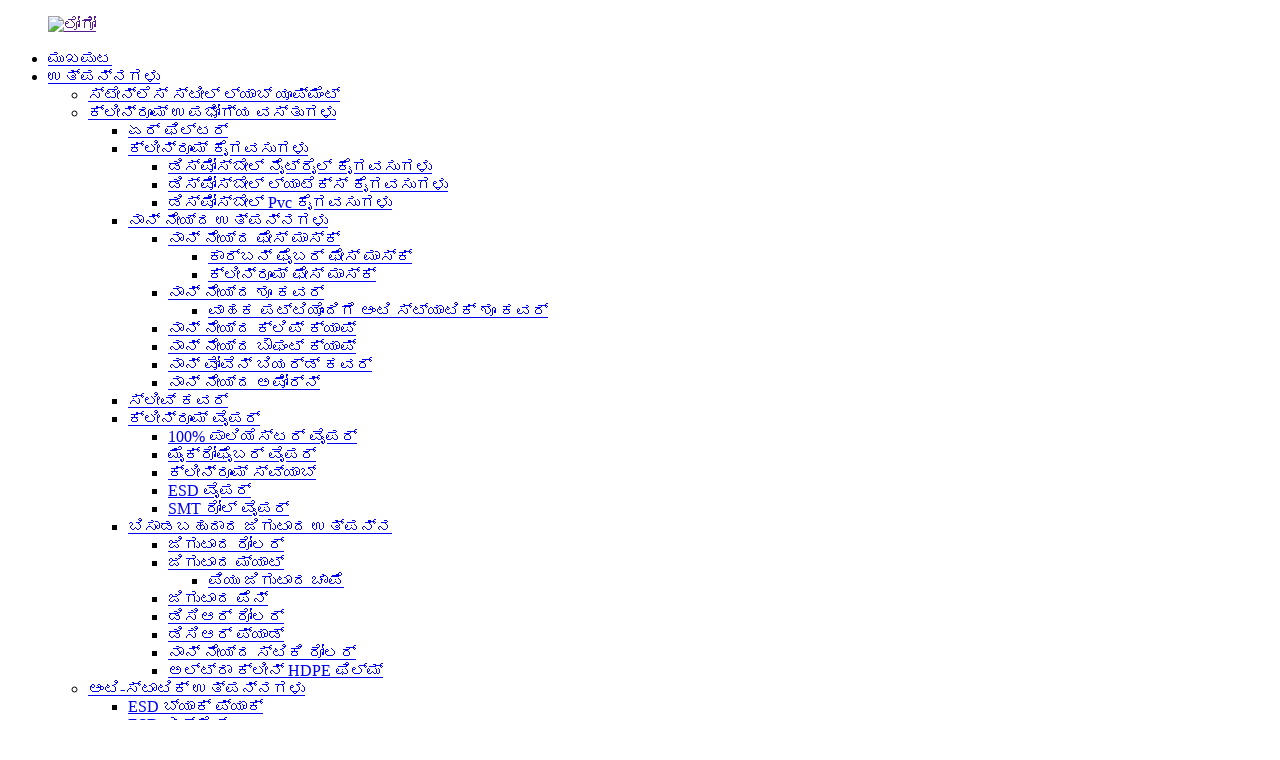

--- FILE ---
content_type: text/html
request_url: http://kn.honbestesd.com/disposbale-pvc-gloves/
body_size: 9853
content:
<!DOCTYPE html> <html dir="ltr" lang="kn"> <head> <meta http-equiv="Content-Type" content="text/html; charset=UTF-8" /> <!-- Global site tag (gtag.js) - Google Analytics --> <script async src="https://www.googletagmanager.com/gtag/js?id=UA-220431233-81"></script> <script>
  window.dataLayer = window.dataLayer || [];
  function gtag(){dataLayer.push(arguments);}
  gtag('js', new Date());

  gtag('config', 'UA-220431233-81');
</script>  <title>ಡಿಸ್ಪೋಸ್ಬೇಲ್ ಪಿವಿಸಿ ಗ್ಲೋವ್ಸ್ ತಯಾರಕರು - ಸಗಟು ಡಿಸ್ಪೋಸ್ಬೇಲ್ ಪಿವಿಸಿ ಗ್ಲೋವ್ಸ್ ರಫ್ತುದಾರರು ಮತ್ತು ಪೂರೈಕೆದಾರರು</title> <meta name="viewport" content="width=device-width,initial-scale=1,minimum-scale=1,maximum-scale=1,user-scalable=no"> <link rel="apple-touch-icon-precomposed" href=""> <meta name="format-detection" content="telephone=no"> <meta name="apple-mobile-web-app-capable" content="yes"> <meta name="apple-mobile-web-app-status-bar-style" content="black"> <link href="//cdn.globalso.com/honbestesd/style/global/style.css" rel="stylesheet"> <link href="//cdn.globalso.com/honbestesd/style/public/public.css" rel="stylesheet">  <link rel="shortcut icon" href="//cdn.globalso.com/honbestesd/ico.png" /> <link rel="canonical" href="https://www.honbestesd.com/disposbale-pvc-gloves/" /> <meta name="description" content="Disposbale Pvc ಗ್ಲೋವ್ಸ್ ತಯಾರಕರು, ಕಾರ್ಖಾನೆ, ಚೀನಾದಿಂದ ಪೂರೈಕೆದಾರರು, ಹೆಚ್ಚಿನ ಮಾಹಿತಿಗಾಗಿ, ದಯವಿಟ್ಟು ನಮಗೆ ಇಮೇಲ್ ಕಳುಹಿಸಿ.ನಿಮಗೆ ಸೇವೆ ಸಲ್ಲಿಸುವ ಅವಕಾಶವನ್ನು ನಾವು ಎದುರು ನೋಡುತ್ತಿದ್ದೇವೆ." /> <link href="//cdn.globalso.com/hide_search.css" rel="stylesheet"/><link href="//www.honbestesd.com/style/kn.html.css" rel="stylesheet"/></head> <body> <div class="container">   <!-- web_head start -->    <header class="web_head">     <!--<section class="head_top">-->     <!--  <div class="layout">-->     <!--   <figure class="logo"><a href="">-->     <!--    <img src="//cdn.globalso.com/honbestesd/logo.png" alt="logo">-->     <!--    </a></figure>-->     <!--  </div>-->     <!--</section>-->     <section class="head_layer">       <div class="layout">        <figure class="logo"><a href="">        <img src="//cdn.globalso.com/honbestesd/logo.png" alt="ಲೋಗೋ">         </a></figure>         <nav class="nav_wrap">           <ul class="head_nav">             <li><a href="/">ಮುಖಪುಟ</a></li> <li class="current-menu-ancestor"><a href="/products/">ಉತ್ಪನ್ನಗಳು</a> <ul class="sub-menu"> 	<li><a href="/stainless-steel-lab-euipment/">ಸ್ಟೇನ್ಲೆಸ್ ಸ್ಟೀಲ್ ಲ್ಯಾಬ್ ಯೂಪ್ಮೆಂಟ್</a></li> 	<li class="current-menu-ancestor"><a href="/cleanroom-consumables/">ಕ್ಲೀನ್‌ರೂಮ್ ಉಪಭೋಗ್ಯ ವಸ್ತುಗಳು</a> 	<ul class="sub-menu"> 		<li><a href="/air-filter/">ಏರ್ ಫಿಲ್ಟರ್</a></li> 		<li class="current-menu-ancestor current-menu-parent"><a href="/cleanroom-gloves/">ಕ್ಲೀನ್‌ರೂಮ್ ಕೈಗವಸುಗಳು</a> 		<ul class="sub-menu"> 			<li><a href="/disposbale-nitrile-gloves/">ಡಿಸ್ಪೋಸ್ಬೇಲ್ ನೈಟ್ರೈಲ್ ಕೈಗವಸುಗಳು</a></li> 			<li><a href="/disposbale-latex-gloves/">ಡಿಸ್ಪೋಸ್ಬೇಲ್ ಲ್ಯಾಟೆಕ್ಸ್ ಕೈಗವಸುಗಳು</a></li> 			<li class="nav-current"><a href="/disposbale-pvc-gloves/">ಡಿಸ್ಪೋಸ್ಬೇಲ್ Pvc ಕೈಗವಸುಗಳು</a></li> 		</ul> </li> 		<li><a href="/non-woven-products/">ನಾನ್ ನೇಯ್ದ ಉತ್ಪನ್ನಗಳು</a> 		<ul class="sub-menu"> 			<li><a href="/non-woven-face-mask/">ನಾನ್ ನೇಯ್ದ ಫೇಸ್ ಮಾಸ್ಕ್</a> 			<ul class="sub-menu"> 				<li><a href="/carbon-fiber-face-mask/">ಕಾರ್ಬನ್ ಫೈಬರ್ ಫೇಸ್ ಮಾಸ್ಕ್</a></li> 				<li><a href="/cleanroom-face-mask/">ಕ್ಲೀನ್‌ರೂಮ್ ಫೇಸ್ ಮಾಸ್ಕ್</a></li> 			</ul> </li> 			<li><a href="/non-woven-shoe-cover/">ನಾನ್ ನೇಯ್ದ ಶೂ ಕವರ್</a> 			<ul class="sub-menu"> 				<li><a href="/anti-static-shoe-cover-with-conductive-strip/">ವಾಹಕ ಪಟ್ಟಿಯೊಂದಿಗೆ ಆಂಟಿ ಸ್ಟ್ಯಾಟಿಕ್ ಶೂ ಕವರ್</a></li> 			</ul> </li> 			<li><a href="/non-woven-clip-cap/">ನಾನ್ ನೇಯ್ದ ಕ್ಲಿಪ್ ಕ್ಯಾಪ್</a></li> 			<li><a href="/non-woven-bouffant-cap/">ನಾನ್ ನೇಯ್ದ ಬೌಫಂಟ್ ಕ್ಯಾಪ್</a></li> 			<li><a href="/non-woven-beard-cover/">ನಾನ್ ವೋವೆನ್ ಬಿಯರ್ಡ್ ಕವರ್</a></li> 			<li><a href="/non-woven-aporn/">ನಾನ್ ನೇಯ್ದ ಅಪೋರ್ನ್</a></li> 		</ul> </li> 		<li><a href="/sleeve-cover/">ಸ್ಲೀವ್ ಕವರ್</a></li> 		<li><a href="/cleanroom-wiper/">ಕ್ಲೀನ್‌ರೂಮ್ ವೈಪರ್</a> 		<ul class="sub-menu"> 			<li><a href="/100-polyester-wiper/">100% ಪಾಲಿಯೆಸ್ಟರ್ ವೈಪರ್</a></li> 			<li><a href="/microfiber-wiper/">ಮೈಕ್ರೋಫೈಬರ್ ವೈಪರ್</a></li> 			<li><a href="/cleanroom-swab/">ಕ್ಲೀನ್‌ರೂಮ್ ಸ್ವ್ಯಾಬ್</a></li> 			<li><a href="/esd-wiper/">ESD ವೈಪರ್</a></li> 			<li><a href="/smt-roll-wiper/">SMT ರೋಲ್ ವೈಪರ್</a></li> 		</ul> </li> 		<li><a href="/disposable-sticky-product/">ಬಿಸಾಡಬಹುದಾದ ಜಿಗುಟಾದ ಉತ್ಪನ್ನ</a> 		<ul class="sub-menu"> 			<li><a href="/sticky-roller/">ಜಿಗುಟಾದ ರೋಲರ್</a></li> 			<li><a href="/sticky-mat/">ಜಿಗುಟಾದ ಮ್ಯಾಟ್</a> 			<ul class="sub-menu"> 				<li><a href="/pu-sticky-mat/">ಪಿಯು ಜಿಗುಟಾದ ಚಾಪೆ</a></li> 			</ul> </li> 			<li><a href="/sticky-pen/">ಜಿಗುಟಾದ ಪೆನ್</a></li> 			<li><a href="/dcr-roller/">ಡಿಸಿಆರ್ ರೋಲರ್</a></li> 			<li><a href="/dcr-pad/">ಡಿಸಿಆರ್ ಪ್ಯಾಡ್</a></li> 			<li><a href="/non-woven-sticky-roller/">ನಾನ್ ನೇಯ್ದ ಸ್ಟಿಕಿ ರೋಲರ್</a></li> 			<li><a href="/polycrystalline-silicon-packing-bag/">ಅಲ್ಟ್ರಾ ಕ್ಲೀನ್ HDPE ಫಿಲ್ಮ್</a></li> 		</ul> </li> 	</ul> </li> 	<li><a href="/anti-static-products/">ಆಂಟಿ-ಸ್ಟಾಟಿಕ್ ಉತ್ಪನ್ನಗಳು</a> 	<ul class="sub-menu"> 		<li><a href="/esd-back-pack/">ESD ಬ್ಯಾಕ್ ಪ್ಯಾಕ್</a></li> 		<li><a href="/esd-garment/">ESD ಗಾರ್ಮೆಂಟ್</a> 		<ul class="sub-menu"> 			<li><a href="/esd-pants/">ESD ಪ್ಯಾಂಟ್</a></li> 			<li><a href="/esd-gown/">ESD ಗೌನ್</a></li> 			<li><a href="/esd-coverall/">ESD ಕವರ್</a></li> 			<li><a href="/esd-fabric/">ESD ಫ್ಯಾಬ್ರಿಕ್</a></li> 		</ul> </li> 		<li><a href="/esd-shoes/">ESD ಶೂಗಳು</a> 		<ul class="sub-menu"> 			<li><a href="/esd-slipper/">ESD ಸ್ಲಿಪ್ಪರ್</a></li> 			<li><a href="/esd-working-shoes/">ESD ಕೆಲಸ ಮಾಡುವ ಶೂಗಳು</a></li> 		</ul> </li> 		<li><a href="/others/">ಇತರರು</a> 		<ul class="sub-menu"> 			<li><a href="/esd-rubber-mat/">ESD ರಬ್ಬರ್ ಮ್ಯಾಟ್</a></li> 			<li><a href="/esd-pvc-curtain/">ESD PVC ಕರ್ಟನ್</a></li> 			<li><a href="/esd-heel-strip/">ESD ಹೀಲ್ ಸ್ಟ್ರಿಪ್</a></li> 			<li><a href="/esd-wrist-strip/">ESD ಮಣಿಕಟ್ಟಿನ ಪಟ್ಟಿ</a></li> 			<li><a href="/anti-fatigue-mat/">ವಿರೋಧಿ ಆಯಾಸ ಚಾಪೆ</a></li> 			<li><a href="/esd-waste-bin/">ESD ತ್ಯಾಜ್ಯ ಬಿನ್</a></li> 		</ul> </li> 	</ul> </li> 	<li><a href="/ppes/">ಪಿಪಿಇಗಳು</a> 	<ul class="sub-menu"> 		<li><a href="/head-protective-equipment/">ಹೆಡ್ ರಕ್ಷಣಾತ್ಮಕ ಸಲಕರಣೆ</a> 		<ul class="sub-menu"> 			<li><a href="/safety-helmet/">ಸುರಕ್ಷತಾ ಹೆಲ್ಮೆಟ್</a></li> 			<li><a href="/safety-goggles/">ರಕ್ಷಣಾ ಕನ್ನಡಕ</a></li> 			<li><a href="/ear-plug/">ಇಯರ್ ಪ್ಲಗ್</a></li> 			<li><a href="/face-shiled/">ಫೇಸ್ ಶಿಲ್ಡ್</a></li> 			<li><a href="/kn95-face-mask/">KN95 ಫೇಸ್ ಮಾಸ್ಕ್</a></li> 			<li><a href="/3d-face-mask/">3D ಫೇಸ್ ಮಾಸ್ಕ್</a></li> 		</ul> </li> 		<li><a href="/body-protective-equipment/">ದೇಹದ ರಕ್ಷಣಾ ಸಾಧನಗಳು</a> 		<ul class="sub-menu"> 			<li><a href="/disposable-protective-gown/">ಬಿಸಾಡಬಹುದಾದ ರಕ್ಷಣಾತ್ಮಕ ನಿಲುವಂಗಿ</a></li> 			<li><a href="/disposable-protective-coverall/">ಬಿಸಾಡಬಹುದಾದ ರಕ್ಷಣಾತ್ಮಕ ಕವರ್</a></li> 			<li><a href="/disposable-medical-pad/">ಬಿಸಾಡಬಹುದಾದ ವೈದ್ಯಕೀಯ ಪ್ಯಾಡ್</a></li> 		</ul> </li> 		<li><a href="/hand-protective-equipment/">ಕೈ ರಕ್ಷಣಾ ಸಾಧನಗಳು</a> 		<ul class="sub-menu"> 			<li><a href="/household-gloves/">ಮನೆಯ ಕೈಗವಸುಗಳು</a></li> 			<li><a href="/nylon-gloves/">ನೈಲಾನ್ ಕೈಗವಸುಗಳು</a></li> 			<li><a href="/carbon-fiber-gloves/">ಕಾರ್ಬನ್ ಫೈಬರ್ ಕೈಗವಸುಗಳು</a></li> 			<li><a href="/cotton-glove/">ಹತ್ತಿ ಕೈಗವಸು</a></li> 		</ul> </li> 		<li><a href="/foot-protective-equipment/">ಪಾದದ ರಕ್ಷಣಾ ಸಾಧನಗಳು</a> 		<ul class="sub-menu"> 			<li><a href="/safety-shoes-with-steel-toes/">ಉಕ್ಕಿನ ಕಾಲ್ಬೆರಳುಗಳೊಂದಿಗೆ / ಇಲ್ಲದೆ ಸುರಕ್ಷತಾ ಶೂಗಳು</a></li> 		</ul> </li> 	</ul> </li> 	<li><a href="/new-energy/">ಹೊಸ ಶಕ್ತಿ</a> 	<ul class="sub-menu"> 		<li><a href="/solar-energy/">ಸೌರಶಕ್ತಿ</a></li> 	</ul> </li> </ul> </li> <li><a href="/news/">ಸುದ್ದಿ</a></li> <li><a href="/faqs/">FAQ ಗಳು</a></li> <li><a href="/about-us/">ನಮ್ಮ ಬಗ್ಗೆ</a> <ul class="sub-menu"> 	<li><a href="/factory-tour/">ಫ್ಯಾಕ್ಟರಿ ಪ್ರವಾಸ</a></li> </ul> </li> <li><a href="/contact-us/">ನಮ್ಮನ್ನು ಸಂಪರ್ಕಿಸಿ</a></li>           </ul>         </nav>          <div class="head_right">           <b id="btn-search" class="btn--search"></b>                <div class="change-language ensemble">   <div class="change-language-info">     <div class="change-language-title medium-title">        <div class="language-flag language-flag-en"><a href="https://www.honbestesd.com/"><b class="country-flag"></b><span>English</span> </a></div>        <b class="language-icon"></b>      </div> 	<div class="change-language-cont sub-content">         <div class="empty"></div>     </div>   </div> </div> <!--theme290-->          </div>       </div>     </section>   </header>   <!-- sys_sub_head -->   <section class="path_bar">     <div class="layout">       <ul>         <li> <a itemprop="breadcrumb" href="/">ಮುಖಪುಟ</a></li><li> <a itemprop="breadcrumb" href="/products/" title="products">ಉತ್ಪನ್ನಗಳು</a> </li><li> <a itemprop="breadcrumb" href="/cleanroom-consumables/" title="Cleanroom Consumables">ಕ್ಲೀನ್‌ರೂಮ್ ಉಪಭೋಗ್ಯ ವಸ್ತುಗಳು</a> </li><li> <a itemprop="breadcrumb" href="/cleanroom-gloves/" title="Cleanroom Gloves">ಕ್ಲೀನ್‌ರೂಮ್ ಕೈಗವಸುಗಳು</a> </li><li> <a href="#">ಡಿಸ್ಪೋಸ್ಬೇಲ್ Pvc ಕೈಗವಸುಗಳು</a></li>       </ul>     </div>   </section>   <section class="web_main page_main">   <div class="layout">     <aside class="aside">   <section class="aside-wrap">     <section class="side-widget">     <div class="side-tit-bar">       <h4 class="side-tit">ವರ್ಗಗಳು</h4>     </div>     <ul class="side-cate">       <li class="current-menu-ancestor"><a href="/cleanroom-consumables/">ಕ್ಲೀನ್‌ರೂಮ್ ಉಪಭೋಗ್ಯ ವಸ್ತುಗಳು</a> <ul class="sub-menu"> 	<li class="current-menu-ancestor current-menu-parent"><a href="/cleanroom-gloves/">ಕ್ಲೀನ್‌ರೂಮ್ ಕೈಗವಸುಗಳು</a> 	<ul class="sub-menu"> 		<li><a href="/disposbale-nitrile-gloves/">ಡಿಸ್ಪೋಸ್ಬೇಲ್ ನೈಟ್ರೈಲ್ ಕೈಗವಸುಗಳು</a></li> 		<li><a href="/disposbale-latex-gloves/">ಡಿಸ್ಪೋಸ್ಬೇಲ್ ಲ್ಯಾಟೆಕ್ಸ್ ಕೈಗವಸುಗಳು</a></li> 		<li class="nav-current"><a href="/disposbale-pvc-gloves/">ಡಿಸ್ಪೋಸ್ಬೇಲ್ Pvc ಕೈಗವಸುಗಳು</a></li> 	</ul> </li> 	<li><a href="/non-woven-products/">ನಾನ್ ನೇಯ್ದ ಉತ್ಪನ್ನಗಳು</a> 	<ul class="sub-menu"> 		<li><a href="/non-woven-face-mask/">ನಾನ್ ನೇಯ್ದ ಫೇಸ್ ಮಾಸ್ಕ್</a></li> 		<li><a href="/non-woven-shoe-cover/">ನಾನ್ ನೇಯ್ದ ಶೂ ಕವರ್</a></li> 		<li><a href="/non-woven-clip-cap/">ನಾನ್ ನೇಯ್ದ ಕ್ಲಿಪ್ ಕ್ಯಾಪ್</a></li> 		<li><a href="/non-woven-bouffant-cap/">ನಾನ್ ನೇಯ್ದ ಬೌಫಂಟ್ ಕ್ಯಾಪ್</a></li> 		<li><a href="/non-woven-beard-cover/">ನಾನ್ ವೋವೆನ್ ಬಿಯರ್ಡ್ ಕವರ್</a></li> 		<li><a href="/non-woven-aporn/">ನಾನ್ ನೇಯ್ದ ಅಪೋರ್ನ್</a></li> 	</ul> </li> 	<li><a href="/cleanroom-wiper/">ಕ್ಲೀನ್‌ರೂಮ್ ವೈಪರ್</a> 	<ul class="sub-menu"> 		<li><a href="/100-polyester-wiper/">100% ಪಾಲಿಯೆಸ್ಟರ್ ವೈಪರ್</a></li> 		<li><a href="/microfiber-wiper/">ಮೈಕ್ರೋಫೈಬರ್ ವೈಪರ್</a></li> 		<li><a href="/cleanroom-swab/">ಕ್ಲೀನ್‌ರೂಮ್ ಸ್ವ್ಯಾಬ್</a></li> 		<li><a href="/esd-wiper/">ESD ವೈಪರ್</a></li> 		<li><a href="/smt-roll-wiper/">SMT ರೋಲ್ ವೈಪರ್</a></li> 	</ul> </li> 	<li><a href="/disposable-sticky-product/">ಬಿಸಾಡಬಹುದಾದ ಜಿಗುಟಾದ ಉತ್ಪನ್ನ</a> 	<ul class="sub-menu"> 		<li><a href="/sticky-roller/">ಜಿಗುಟಾದ ರೋಲರ್</a></li> 		<li><a href="/sticky-mat/">ಜಿಗುಟಾದ ಮ್ಯಾಟ್</a></li> 		<li><a href="/sticky-pen/">ಜಿಗುಟಾದ ಪೆನ್</a></li> 		<li><a href="/dcr-roller/">ಡಿಸಿಆರ್ ರೋಲರ್</a></li> 		<li><a href="/dcr-pad/">ಡಿಸಿಆರ್ ಪ್ಯಾಡ್</a></li> 		<li><a href="/non-woven-sticky-roller/">ನಾನ್ ನೇಯ್ದ ಸ್ಟಿಕಿ ರೋಲರ್</a></li> 	</ul> </li> </ul> </li> <li><a href="/anti-static-products/">ಆಂಟಿ-ಸ್ಟಾಟಿಕ್ ಉತ್ಪನ್ನಗಳು</a> <ul class="sub-menu"> 	<li><a href="/esd-garment/">ESD ಗಾರ್ಮೆಂಟ್</a> 	<ul class="sub-menu"> 		<li><a href="/esd-pants/">ESD ಪ್ಯಾಂಟ್</a></li> 		<li><a href="/esd-gown/">ESD ಗೌನ್</a></li> 		<li><a href="/esd-coverall/">ESD ಕವರ್</a></li> 		<li><a href="/esd-fabric/">ESD ಫ್ಯಾಬ್ರಿಕ್</a></li> 	</ul> </li> 	<li><a href="/others/">ಇತರರು</a> 	<ul class="sub-menu"> 		<li><a href="/esd-rubber-mat/">ESD ರಬ್ಬರ್ ಮ್ಯಾಟ್</a></li> 		<li><a href="/esd-pvc-curtain/">ESD PVC ಕರ್ಟನ್</a></li> 		<li><a href="/esd-heel-strip/">ESD ಹೀಲ್ ಸ್ಟ್ರಿಪ್</a></li> 	</ul> </li> </ul> </li> <li><a href="/ppes/">ಪಿಪಿಇಗಳು</a> <ul class="sub-menu"> 	<li><a href="/head-protective-equipment/">ಹೆಡ್ ರಕ್ಷಣಾತ್ಮಕ ಸಲಕರಣೆ</a> 	<ul class="sub-menu"> 		<li><a href="/safety-helmet/">ಸುರಕ್ಷತಾ ಹೆಲ್ಮೆಟ್</a></li> 		<li><a href="/safety-goggles/">ರಕ್ಷಣಾ ಕನ್ನಡಕ</a></li> 		<li><a href="/ear-plug/">ಇಯರ್ ಪ್ಲಗ್</a></li> 		<li><a href="/face-shiled/">ಫೇಸ್ ಶಿಲ್ಡ್</a></li> 	</ul> </li> 	<li><a href="/body-protective-equipment/">ದೇಹದ ರಕ್ಷಣಾ ಸಾಧನಗಳು</a> 	<ul class="sub-menu"> 		<li><a href="/disposable-protective-gown/">ಬಿಸಾಡಬಹುದಾದ ರಕ್ಷಣಾತ್ಮಕ ನಿಲುವಂಗಿ</a></li> 		<li><a href="/disposable-protective-coverall/">ಬಿಸಾಡಬಹುದಾದ ರಕ್ಷಣಾತ್ಮಕ ಕವರ್</a></li> 		<li><a href="/disposable-medical-pad/">ಬಿಸಾಡಬಹುದಾದ ವೈದ್ಯಕೀಯ ಪ್ಯಾಡ್</a></li> 	</ul> </li> 	<li><a href="/hand-protective-equipment/">ಕೈ ರಕ್ಷಣಾ ಸಾಧನಗಳು</a> 	<ul class="sub-menu"> 		<li><a href="/household-gloves/">ಮನೆಯ ಕೈಗವಸುಗಳು</a></li> 		<li><a href="/nylon-gloves/">ನೈಲಾನ್ ಕೈಗವಸುಗಳು</a></li> 		<li><a href="/carbon-fiber-gloves/">ಕಾರ್ಬನ್ ಫೈಬರ್ ಕೈಗವಸುಗಳು</a></li> 	</ul> </li> 	<li><a href="/foot-protective-equipment/">ಪಾದದ ರಕ್ಷಣಾ ಸಾಧನಗಳು</a> 	<ul class="sub-menu"> 		<li><a href="/safety-shoes-with-steel-toes/">ಉಕ್ಕಿನ ಕಾಲ್ಬೆರಳುಗಳೊಂದಿಗೆ / ಇಲ್ಲದೆ ಸುರಕ್ಷತಾ ಶೂಗಳು</a></li> 	</ul> </li> </ul> </li>     </ul>   </section>   <div class="side-widget">     <div class="side-tit-bar">       <h2 class="side-tit">ವೈಶಿಷ್ಟ್ಯಗೊಳಿಸಿದ ಉತ್ಪನ್ನಗಳು</h2>     </div> 	  	 <div class="side-product-items">               <div class="items_content">                <div class="side_slider">                     <ul class="swiper-wrapper"> 				                   <li class="swiper-slide gm-sep side_product_item">                     <figure > <a href="/3kw-solar-off-grid-power-generation-system-product/" class="item-img"><img src="//cdn.globalso.com/honbestesd/6-288x300.png" alt="3KW ಸೋಲಾರ್ ಆಫ್ ಗ್ರಿಡ್ ವಿದ್ಯುತ್ ಉತ್ಪಾದನಾ ವ್ಯವಸ್ಥೆ"></a>                       <figcaption>                         <h3 class="item_title"><a href="/3kw-solar-off-grid-power-generation-system-product/">3KW ಸೋಲಾರ್ ಆಫ್ ಗ್ರಿಡ್ ಪವರ್ ಜಿ...</a></h3>                        </figcaption>                     </figure> 					</li> 					                   <li class="swiper-slide gm-sep side_product_item">                     <figure > <a href="/protective-gown-product/" class="item-img"><img src="//cdn.globalso.com/honbestesd/Protective-gown-1-300x300.jpg" alt="ಬಿಸಾಡಬಹುದಾದ PP/PE ರಕ್ಷಣಾತ್ಮಕ ಗೌನ್"></a>                       <figcaption>                         <h3 class="item_title"><a href="/protective-gown-product/">ಬಿಸಾಡಬಹುದಾದ ಪಿಪಿ/ಪಿಇ ಪ್ರೊಟೆಕ್ಟಿವ್...</a></h3>                        </figcaption>                     </figure> 					</li> 					                   <li class="swiper-slide gm-sep side_product_item">                     <figure > <a href="/nylon-gloves-product/" class="item-img"><img src="//cdn.globalso.com/honbestesd/Finger-coated-L-300x300.jpg" alt="ನೈಲಾನ್ ಪಾಮ್ ಅಥವಾ ಬೆರಳು ಲೇಪಿತ ಕೆಲಸದ ಕೈಗವಸುಗಳು"></a>                       <figcaption>                         <h3 class="item_title"><a href="/nylon-gloves-product/">ನೈಲಾನ್ ಪಾಮ್ ಅಥವಾ ಬೆರಳು ಲೇಪಿತ...</a></h3>                        </figcaption>                     </figure> 					</li> 					                   <li class="swiper-slide gm-sep side_product_item">                     <figure > <a href="/medical-pad-product/" class="item-img"><img src="//cdn.globalso.com/honbestesd/Medical-pad-1-300x300.jpg" alt="ಬಿಸಾಡಬಹುದಾದ ನಾನ್ ನೇಯ್ದ ವೈದ್ಯಕೀಯ ಪ್ಯಾಡ್"></a>                       <figcaption>                         <h3 class="item_title"><a href="/medical-pad-product/">ಬಿಸಾಡಬಹುದಾದ ನಾನ್ ನೇಯ್ದ ಮೆಡಿಕಾ...</a></h3>                        </figcaption>                     </figure> 					</li> 					                   <li class="swiper-slide gm-sep side_product_item">                     <figure > <a href="/face-shield-product/" class="item-img"><img src="//cdn.globalso.com/honbestesd/Face-Shield-2-300x300.jpg" alt="ಪೂರ್ಣ ಅಥವಾ ಹಾಫ್ ಫೇಸ್ ಶೀಲ್ಡ್ / ಆಂಟಿ ವೈರಸ್ ಶೀಲ್ಡ್"></a>                       <figcaption>                         <h3 class="item_title"><a href="/face-shield-product/">ಪೂರ್ಣ ಅಥವಾ ಹಾಫ್ ಫೇಸ್ ಶೀಲ್ಡ್ /a...</a></h3>                        </figcaption>                     </figure> 					</li> 					                </ul> 				 </div>                 <div class="btn-prev"></div>                 <div class="btn-next"></div>               </div>             </div>    </div>         </section> </aside>    <section class="main">         <h1 class="title">ಡಿಸ್ಪೋಸ್ಬೇಲ್ Pvc ಕೈಗವಸುಗಳು</h1> 	  	                <div class="product-list">         <ul class="product_list_items">    <li class="product_list_item">             <figure>               <span class="item_img"><img src="//cdn.globalso.com/honbestesd/PVC-gloves-5-300x300.jpg" alt="ಬಿಸಾಡಬಹುದಾದ ವಿನೈಲ್ / ಪಿವಿಸಿ ಕೈಗವಸುಗಳು ಪುಡಿ ಅಥವಾ ಪುಡಿ ಮುಕ್ತ"><a href="/pvc-gloves-product/" title="Disposable Vinyl /PVC gloves powder or powder free"></a> </span>               <figcaption> 			  <div class="item_information">                      <h3 class="item_title"><a href="/pvc-gloves-product/" title="Disposable Vinyl /PVC gloves powder or powder free">ಬಿಸಾಡಬಹುದಾದ ವಿನೈಲ್ / ಪಿವಿಸಿ ಕೈಗವಸುಗಳು ಪುಡಿ ಅಥವಾ ಪುಡಿ ಮುಕ್ತ</a></h3>                 <div class="item_info">1. ಉತ್ಪನ್ನದ ವಿವರಣೆ: ಉದ್ದ: 9'' ಗಾತ್ರ: SML XL ವಸ್ತು: ಪಾಲಿವಿನೈಲ್ ಕ್ಲೋರೈಡ್ ಬಣ್ಣ: ಸ್ಪಷ್ಟ ಅಥವಾ ಕಸ್ಟಮೈಸ್ ಮಾಡಿದ ಅಪ್ಲಿಕೇಶನ್: ಮನೆ, ಕೈಗಾರಿಕಾ, ಆಹಾರ ಸೇವೆ ಮೂಲದ ಸ್ಥಳ: ಚೀನಾ ಶೇಖರಣಾ ಸ್ಥಿತಿ: ಕೈಗವಸುಗಳು ಒಣ ಸ್ಥಳದಲ್ಲಿ ಸಂಗ್ರಹಿಸಿದಾಗ ಅವುಗಳ ಗುಣಲಕ್ಷಣಗಳನ್ನು ನಿರ್ವಹಿಸಬೇಕು ಸ್ಥಿತಿ.ನೇರ ಸೂರ್ಯನ ಬೆಳಕನ್ನು ತಪ್ಪಿಸಿ.ಶೆಲ್ಫ್-ಲೈಫ್: ಮೇಲಿನ ಶೇಖರಣಾ ಸ್ಥಿತಿಯೊಂದಿಗೆ ಕೈಗವಸುಗಳು ತಯಾರಿಕೆಯ ದಿನಾಂಕದಿಂದ 2 ವರ್ಷಗಳ ಶೆಲ್ಫ್ ಜೀವನವನ್ನು ಹೊಂದಿರಬೇಕು.2. ಆಯಾಮಗಳು: ವಿವರಣೆ ಗಾತ್ರ ಪ್ರಮಾಣಿತ ಉದ್ದ(ಮಿಮೀ) ಎಲ್ಲಾ ಗಾತ್ರಗಳು 240±10 ಪಾಲ್...</div>                 </div>                 <div class="product_btns">                   <a href="javascript:" class="priduct_btn_inquiry add_email12">ವಿಚಾರಣೆ</a><a href="/pvc-gloves-product/" class="priduct_btn_detail">ವಿವರ</a>                 </div>               </figcaption>             </figure>           </li>          </ul>         <div class="page_bar">         <div class="pages"></div>       </div>       </div>            </section>   </div> </section>   <!-- web_footer start -->   <footer class="web_footer" >     <section class="foot_service">       <div class="layout">         <div class="foot_logo">        <img src="//cdn.globalso.com/honbestesd/logo.png" alt="ಲೋಗೋ">         </div>         <ul class="foot_nav">         <li><a href="/about-us/">ನಮ್ಮ ಬಗ್ಗೆ</a></li> <li><a href="/products/">ಉತ್ಪನ್ನಗಳು</a></li> <li><a href="/faqs/">FAQ ಗಳು</a></li> <li><a href="/contact-us/">ನಮ್ಮನ್ನು ಸಂಪರ್ಕಿಸಿ</a></li>         </ul>         <ul class="foot_sns">          		<li><a target="_blank" href="https://www.facebook.com/judy.pan.75685/"><img src="//cdn.globalso.com/honbestesd/sns01.png" alt="sns01"></a></li> 			<li><a target="_blank" href=""><img src="//cdn.globalso.com/honbestesd/sns03.png" alt="sns03"></a></li> 			<li><a target="_blank" href="https://www.linkedin.cn/injobs/in/judy-pan-1a4389151"><img src="//cdn.globalso.com/honbestesd/sns04.png" alt="sns04"></a></li> 	        </ul>         <address class="foot_contact_list">           <!--               icons:                ============================                contact_ico_local                contact_ico_phone                contact_ico_email                contact_ico_fax                contact_ico_skype                contact_ico_time  -->           <ul> 		               <li class="contact_item">                <i class="contact_ico contact_ico_phone"></i>                <div class="contact_txt">                  <a class="tel_link" href="tel:008615951135742"><span class="item_label">ದೂರವಾಣಿ:</span><span class="item_val">008615951135742</span></a>                </div>              </li> 			           </ul>                   </address>       </div>     </section>     <section class="foot_bar">       <div class="layout">        <div class="copyright">© ಕೃತಿಸ್ವಾಮ್ಯ - 2010-2022 : ಎಲ್ಲಾ ಹಕ್ಕುಗಳನ್ನು ಕಾಯ್ದಿರಿಸಲಾಗಿದೆ.<script type="text/javascript" src="//www.globalso.site/livechat.js"></script>         -  -  ,  ,  ,  ,  ,  ,         </div>       </div>     </section>   </footer> 		  <aside class="scrollsidebar" id="scrollsidebar">   <div class="side_content">     <div class="side_list">       <header class="hd"><img src="//cdn.globalso.com/title_pic.png" alt="ಆನ್‌ಲೈನ್ ಇನ್ಯೂರಿ"/></header>       <div class="cont">         <li><a class="email" href="javascript:" onclick="showMsgPop();">ಇಮೇಲ್ ಕಳುಹಿಸಿ</a></li>                                       </div>                   <div class="side_title"><a  class="close_btn"><span>x</span></a></div>     </div>   </div>   <div class="show_btn"></div> </aside> <div class="inquiry-pop-bd">   <div class="inquiry-pop"> <i class="ico-close-pop" onclick="hideMsgPop();"></i>      <script type="text/javascript" src="//www.globalso.site/form.js"></script>    </div> </div> </div>  <div class="web-search"> <b id="btn-search-close" class="btn--search-close"></b>   <div style=" width:100%">     <div class="head-search">       <form class="" action="/search.php" method="get" >         <input class="search-ipt" name="s" placeholder="Start Typing..." /> 		<input type="hidden" name="cat" />         <input class="search-btn" type="submit" value=""/>         <span class="search-attr">ಹುಡುಕಲು ಎಂಟರ್ ಒತ್ತಿರಿ ಅಥವಾ ಮುಚ್ಚಲು ESC ಒತ್ತಿರಿ</span>       </form>     </div>   </div> </div> <script type="text/javascript" src="//cdn.globalso.com/honbestesd/style/global/js/jquery.min.js"></script>  <script type="text/javascript" src="//cdn.globalso.com/honbestesd/style/global/js/common.js"></script> <script type="text/javascript" src="//cdn.globalso.com/honbestesd/style/public/public.js"></script>  <!--[if lt IE 9]> <script src="//cdn.globalso.com/honbestesd/style/global/js/html5.js"></script> <![endif]--> <script>
function getCookie(name) {
    var arg = name + "=";
    var alen = arg.length;
    var clen = document.cookie.length;
    var i = 0;
    while (i < clen) {
        var j = i + alen;
        if (document.cookie.substring(i, j) == arg) return getCookieVal(j);
        i = document.cookie.indexOf(" ", i) + 1;
        if (i == 0) break;
    }
    return null;
}
function setCookie(name, value) {
    var expDate = new Date();
    var argv = setCookie.arguments;
    var argc = setCookie.arguments.length;
    var expires = (argc > 2) ? argv[2] : null;
    var path = (argc > 3) ? argv[3] : null;
    var domain = (argc > 4) ? argv[4] : null;
    var secure = (argc > 5) ? argv[5] : false;
    if (expires != null) {
        expDate.setTime(expDate.getTime() + expires);
    }
    document.cookie = name + "=" + escape(value) + ((expires == null) ? "": ("; expires=" + expDate.toUTCString())) + ((path == null) ? "": ("; path=" + path)) + ((domain == null) ? "": ("; domain=" + domain)) + ((secure == true) ? "; secure": "");
}
function getCookieVal(offset) {
    var endstr = document.cookie.indexOf(";", offset);
    if (endstr == -1) endstr = document.cookie.length;
    return unescape(document.cookie.substring(offset, endstr));
}

var firstshow = 0;
var cfstatshowcookie = getCookie('easyiit_stats');
if (cfstatshowcookie != 1) {
    a = new Date();
    h = a.getHours();
    m = a.getMinutes();
    s = a.getSeconds();
    sparetime = 1000 * 60 * 60 * 24 * 1 - (h * 3600 + m * 60 + s) * 1000 - 1;
    setCookie('easyiit_stats', 1, sparetime, '/');
    firstshow = 1;
}
if (!navigator.cookieEnabled) {
    firstshow = 0;
}
var referrer = escape(document.referrer);
var currweb = escape(location.href);
var screenwidth = screen.width;
var screenheight = screen.height;
var screencolordepth = screen.colorDepth;
$(function($){
   $.get("https://www.honbestesd.com/statistic.php", { action:'stats_init', assort:0, referrer:referrer, currweb:currweb , firstshow:firstshow ,screenwidth:screenwidth, screenheight: screenheight, screencolordepth: screencolordepth, ranstr: Math.random()},function(data){}, "json");
			
});
</script> <ul class="prisna-wp-translate-seo" id="prisna-translator-seo"><li class="language-flag language-flag-en"><a href="https://www.honbestesd.com/disposbale-pvc-gloves/" title="English" target="_blank"><b class="country-flag"></b><span>English</span></a></li><li class="language-flag language-flag-fr"><a href="http://fr.honbestesd.com/disposbale-pvc-gloves/" title="French" target="_blank"><b class="country-flag"></b><span>French</span></a></li><li class="language-flag language-flag-de"><a href="http://de.honbestesd.com/disposbale-pvc-gloves/" title="German" target="_blank"><b class="country-flag"></b><span>German</span></a></li><li class="language-flag language-flag-pt"><a href="http://pt.honbestesd.com/disposbale-pvc-gloves/" title="Portuguese" target="_blank"><b class="country-flag"></b><span>Portuguese</span></a></li><li class="language-flag language-flag-es"><a href="http://es.honbestesd.com/disposbale-pvc-gloves/" title="Spanish" target="_blank"><b class="country-flag"></b><span>Spanish</span></a></li><li class="language-flag language-flag-ru"><a href="http://ru.honbestesd.com/disposbale-pvc-gloves/" title="Russian" target="_blank"><b class="country-flag"></b><span>Russian</span></a></li><li class="language-flag language-flag-ja"><a href="http://ja.honbestesd.com/disposbale-pvc-gloves/" title="Japanese" target="_blank"><b class="country-flag"></b><span>Japanese</span></a></li><li class="language-flag language-flag-ko"><a href="http://ko.honbestesd.com/disposbale-pvc-gloves/" title="Korean" target="_blank"><b class="country-flag"></b><span>Korean</span></a></li><li class="language-flag language-flag-ar"><a href="http://ar.honbestesd.com/disposbale-pvc-gloves/" title="Arabic" target="_blank"><b class="country-flag"></b><span>Arabic</span></a></li><li class="language-flag language-flag-ga"><a href="http://ga.honbestesd.com/disposbale-pvc-gloves/" title="Irish" target="_blank"><b class="country-flag"></b><span>Irish</span></a></li><li class="language-flag language-flag-el"><a href="http://el.honbestesd.com/disposbale-pvc-gloves/" title="Greek" target="_blank"><b class="country-flag"></b><span>Greek</span></a></li><li class="language-flag language-flag-tr"><a href="http://tr.honbestesd.com/disposbale-pvc-gloves/" title="Turkish" target="_blank"><b class="country-flag"></b><span>Turkish</span></a></li><li class="language-flag language-flag-it"><a href="http://it.honbestesd.com/disposbale-pvc-gloves/" title="Italian" target="_blank"><b class="country-flag"></b><span>Italian</span></a></li><li class="language-flag language-flag-da"><a href="http://da.honbestesd.com/disposbale-pvc-gloves/" title="Danish" target="_blank"><b class="country-flag"></b><span>Danish</span></a></li><li class="language-flag language-flag-ro"><a href="http://ro.honbestesd.com/disposbale-pvc-gloves/" title="Romanian" target="_blank"><b class="country-flag"></b><span>Romanian</span></a></li><li class="language-flag language-flag-id"><a href="http://id.honbestesd.com/disposbale-pvc-gloves/" title="Indonesian" target="_blank"><b class="country-flag"></b><span>Indonesian</span></a></li><li class="language-flag language-flag-cs"><a href="http://cs.honbestesd.com/disposbale-pvc-gloves/" title="Czech" target="_blank"><b class="country-flag"></b><span>Czech</span></a></li><li class="language-flag language-flag-af"><a href="http://af.honbestesd.com/disposbale-pvc-gloves/" title="Afrikaans" target="_blank"><b class="country-flag"></b><span>Afrikaans</span></a></li><li class="language-flag language-flag-sv"><a href="http://sv.honbestesd.com/disposbale-pvc-gloves/" title="Swedish" target="_blank"><b class="country-flag"></b><span>Swedish</span></a></li><li class="language-flag language-flag-pl"><a href="http://pl.honbestesd.com/disposbale-pvc-gloves/" title="Polish" target="_blank"><b class="country-flag"></b><span>Polish</span></a></li><li class="language-flag language-flag-eu"><a href="http://eu.honbestesd.com/disposbale-pvc-gloves/" title="Basque" target="_blank"><b class="country-flag"></b><span>Basque</span></a></li><li class="language-flag language-flag-ca"><a href="http://ca.honbestesd.com/disposbale-pvc-gloves/" title="Catalan" target="_blank"><b class="country-flag"></b><span>Catalan</span></a></li><li class="language-flag language-flag-eo"><a href="http://eo.honbestesd.com/disposbale-pvc-gloves/" title="Esperanto" target="_blank"><b class="country-flag"></b><span>Esperanto</span></a></li><li class="language-flag language-flag-hi"><a href="http://hi.honbestesd.com/disposbale-pvc-gloves/" title="Hindi" target="_blank"><b class="country-flag"></b><span>Hindi</span></a></li><li class="language-flag language-flag-lo"><a href="http://lo.honbestesd.com/disposbale-pvc-gloves/" title="Lao" target="_blank"><b class="country-flag"></b><span>Lao</span></a></li><li class="language-flag language-flag-sq"><a href="http://sq.honbestesd.com/disposbale-pvc-gloves/" title="Albanian" target="_blank"><b class="country-flag"></b><span>Albanian</span></a></li><li class="language-flag language-flag-am"><a href="http://am.honbestesd.com/disposbale-pvc-gloves/" title="Amharic" target="_blank"><b class="country-flag"></b><span>Amharic</span></a></li><li class="language-flag language-flag-hy"><a href="http://hy.honbestesd.com/disposbale-pvc-gloves/" title="Armenian" target="_blank"><b class="country-flag"></b><span>Armenian</span></a></li><li class="language-flag language-flag-az"><a href="http://az.honbestesd.com/disposbale-pvc-gloves/" title="Azerbaijani" target="_blank"><b class="country-flag"></b><span>Azerbaijani</span></a></li><li class="language-flag language-flag-be"><a href="http://be.honbestesd.com/disposbale-pvc-gloves/" title="Belarusian" target="_blank"><b class="country-flag"></b><span>Belarusian</span></a></li><li class="language-flag language-flag-bn"><a href="http://bn.honbestesd.com/disposbale-pvc-gloves/" title="Bengali" target="_blank"><b class="country-flag"></b><span>Bengali</span></a></li><li class="language-flag language-flag-bs"><a href="http://bs.honbestesd.com/disposbale-pvc-gloves/" title="Bosnian" target="_blank"><b class="country-flag"></b><span>Bosnian</span></a></li><li class="language-flag language-flag-bg"><a href="http://bg.honbestesd.com/disposbale-pvc-gloves/" title="Bulgarian" target="_blank"><b class="country-flag"></b><span>Bulgarian</span></a></li><li class="language-flag language-flag-ceb"><a href="http://ceb.honbestesd.com/disposbale-pvc-gloves/" title="Cebuano" target="_blank"><b class="country-flag"></b><span>Cebuano</span></a></li><li class="language-flag language-flag-ny"><a href="http://ny.honbestesd.com/disposbale-pvc-gloves/" title="Chichewa" target="_blank"><b class="country-flag"></b><span>Chichewa</span></a></li><li class="language-flag language-flag-co"><a href="http://co.honbestesd.com/disposbale-pvc-gloves/" title="Corsican" target="_blank"><b class="country-flag"></b><span>Corsican</span></a></li><li class="language-flag language-flag-hr"><a href="http://hr.honbestesd.com/disposbale-pvc-gloves/" title="Croatian" target="_blank"><b class="country-flag"></b><span>Croatian</span></a></li><li class="language-flag language-flag-nl"><a href="http://nl.honbestesd.com/disposbale-pvc-gloves/" title="Dutch" target="_blank"><b class="country-flag"></b><span>Dutch</span></a></li><li class="language-flag language-flag-et"><a href="http://et.honbestesd.com/disposbale-pvc-gloves/" title="Estonian" target="_blank"><b class="country-flag"></b><span>Estonian</span></a></li><li class="language-flag language-flag-tl"><a href="http://tl.honbestesd.com/disposbale-pvc-gloves/" title="Filipino" target="_blank"><b class="country-flag"></b><span>Filipino</span></a></li><li class="language-flag language-flag-fi"><a href="http://fi.honbestesd.com/disposbale-pvc-gloves/" title="Finnish" target="_blank"><b class="country-flag"></b><span>Finnish</span></a></li><li class="language-flag language-flag-fy"><a href="http://fy.honbestesd.com/disposbale-pvc-gloves/" title="Frisian" target="_blank"><b class="country-flag"></b><span>Frisian</span></a></li><li class="language-flag language-flag-gl"><a href="http://gl.honbestesd.com/disposbale-pvc-gloves/" title="Galician" target="_blank"><b class="country-flag"></b><span>Galician</span></a></li><li class="language-flag language-flag-ka"><a href="http://ka.honbestesd.com/disposbale-pvc-gloves/" title="Georgian" target="_blank"><b class="country-flag"></b><span>Georgian</span></a></li><li class="language-flag language-flag-gu"><a href="http://gu.honbestesd.com/disposbale-pvc-gloves/" title="Gujarati" target="_blank"><b class="country-flag"></b><span>Gujarati</span></a></li><li class="language-flag language-flag-ht"><a href="http://ht.honbestesd.com/disposbale-pvc-gloves/" title="Haitian" target="_blank"><b class="country-flag"></b><span>Haitian</span></a></li><li class="language-flag language-flag-ha"><a href="http://ha.honbestesd.com/disposbale-pvc-gloves/" title="Hausa" target="_blank"><b class="country-flag"></b><span>Hausa</span></a></li><li class="language-flag language-flag-haw"><a href="http://haw.honbestesd.com/disposbale-pvc-gloves/" title="Hawaiian" target="_blank"><b class="country-flag"></b><span>Hawaiian</span></a></li><li class="language-flag language-flag-iw"><a href="http://iw.honbestesd.com/disposbale-pvc-gloves/" title="Hebrew" target="_blank"><b class="country-flag"></b><span>Hebrew</span></a></li><li class="language-flag language-flag-hmn"><a href="http://hmn.honbestesd.com/disposbale-pvc-gloves/" title="Hmong" target="_blank"><b class="country-flag"></b><span>Hmong</span></a></li><li class="language-flag language-flag-hu"><a href="http://hu.honbestesd.com/disposbale-pvc-gloves/" title="Hungarian" target="_blank"><b class="country-flag"></b><span>Hungarian</span></a></li><li class="language-flag language-flag-is"><a href="http://is.honbestesd.com/disposbale-pvc-gloves/" title="Icelandic" target="_blank"><b class="country-flag"></b><span>Icelandic</span></a></li><li class="language-flag language-flag-ig"><a href="http://ig.honbestesd.com/disposbale-pvc-gloves/" title="Igbo" target="_blank"><b class="country-flag"></b><span>Igbo</span></a></li><li class="language-flag language-flag-jw"><a href="http://jw.honbestesd.com/disposbale-pvc-gloves/" title="Javanese" target="_blank"><b class="country-flag"></b><span>Javanese</span></a></li><li class="language-flag language-flag-kn"><a href="http://kn.honbestesd.com/disposbale-pvc-gloves/" title="Kannada" target="_blank"><b class="country-flag"></b><span>Kannada</span></a></li><li class="language-flag language-flag-kk"><a href="http://kk.honbestesd.com/disposbale-pvc-gloves/" title="Kazakh" target="_blank"><b class="country-flag"></b><span>Kazakh</span></a></li><li class="language-flag language-flag-km"><a href="http://km.honbestesd.com/disposbale-pvc-gloves/" title="Khmer" target="_blank"><b class="country-flag"></b><span>Khmer</span></a></li><li class="language-flag language-flag-ku"><a href="http://ku.honbestesd.com/disposbale-pvc-gloves/" title="Kurdish" target="_blank"><b class="country-flag"></b><span>Kurdish</span></a></li><li class="language-flag language-flag-ky"><a href="http://ky.honbestesd.com/disposbale-pvc-gloves/" title="Kyrgyz" target="_blank"><b class="country-flag"></b><span>Kyrgyz</span></a></li><li class="language-flag language-flag-la"><a href="http://la.honbestesd.com/disposbale-pvc-gloves/" title="Latin" target="_blank"><b class="country-flag"></b><span>Latin</span></a></li><li class="language-flag language-flag-lv"><a href="http://lv.honbestesd.com/disposbale-pvc-gloves/" title="Latvian" target="_blank"><b class="country-flag"></b><span>Latvian</span></a></li><li class="language-flag language-flag-lt"><a href="http://lt.honbestesd.com/disposbale-pvc-gloves/" title="Lithuanian" target="_blank"><b class="country-flag"></b><span>Lithuanian</span></a></li><li class="language-flag language-flag-lb"><a href="http://lb.honbestesd.com/disposbale-pvc-gloves/" title="Luxembou.." target="_blank"><b class="country-flag"></b><span>Luxembou..</span></a></li><li class="language-flag language-flag-mk"><a href="http://mk.honbestesd.com/disposbale-pvc-gloves/" title="Macedonian" target="_blank"><b class="country-flag"></b><span>Macedonian</span></a></li><li class="language-flag language-flag-mg"><a href="http://mg.honbestesd.com/disposbale-pvc-gloves/" title="Malagasy" target="_blank"><b class="country-flag"></b><span>Malagasy</span></a></li><li class="language-flag language-flag-ms"><a href="http://ms.honbestesd.com/disposbale-pvc-gloves/" title="Malay" target="_blank"><b class="country-flag"></b><span>Malay</span></a></li><li class="language-flag language-flag-ml"><a href="http://ml.honbestesd.com/disposbale-pvc-gloves/" title="Malayalam" target="_blank"><b class="country-flag"></b><span>Malayalam</span></a></li><li class="language-flag language-flag-mt"><a href="http://mt.honbestesd.com/disposbale-pvc-gloves/" title="Maltese" target="_blank"><b class="country-flag"></b><span>Maltese</span></a></li><li class="language-flag language-flag-mi"><a href="http://mi.honbestesd.com/disposbale-pvc-gloves/" title="Maori" target="_blank"><b class="country-flag"></b><span>Maori</span></a></li><li class="language-flag language-flag-mr"><a href="http://mr.honbestesd.com/disposbale-pvc-gloves/" title="Marathi" target="_blank"><b class="country-flag"></b><span>Marathi</span></a></li><li class="language-flag language-flag-mn"><a href="http://mn.honbestesd.com/disposbale-pvc-gloves/" title="Mongolian" target="_blank"><b class="country-flag"></b><span>Mongolian</span></a></li><li class="language-flag language-flag-my"><a href="http://my.honbestesd.com/disposbale-pvc-gloves/" title="Burmese" target="_blank"><b class="country-flag"></b><span>Burmese</span></a></li><li class="language-flag language-flag-ne"><a href="http://ne.honbestesd.com/disposbale-pvc-gloves/" title="Nepali" target="_blank"><b class="country-flag"></b><span>Nepali</span></a></li><li class="language-flag language-flag-no"><a href="http://no.honbestesd.com/disposbale-pvc-gloves/" title="Norwegian" target="_blank"><b class="country-flag"></b><span>Norwegian</span></a></li><li class="language-flag language-flag-ps"><a href="http://ps.honbestesd.com/disposbale-pvc-gloves/" title="Pashto" target="_blank"><b class="country-flag"></b><span>Pashto</span></a></li><li class="language-flag language-flag-fa"><a href="http://fa.honbestesd.com/disposbale-pvc-gloves/" title="Persian" target="_blank"><b class="country-flag"></b><span>Persian</span></a></li><li class="language-flag language-flag-pa"><a href="http://pa.honbestesd.com/disposbale-pvc-gloves/" title="Punjabi" target="_blank"><b class="country-flag"></b><span>Punjabi</span></a></li><li class="language-flag language-flag-sr"><a href="http://sr.honbestesd.com/disposbale-pvc-gloves/" title="Serbian" target="_blank"><b class="country-flag"></b><span>Serbian</span></a></li><li class="language-flag language-flag-st"><a href="http://st.honbestesd.com/disposbale-pvc-gloves/" title="Sesotho" target="_blank"><b class="country-flag"></b><span>Sesotho</span></a></li><li class="language-flag language-flag-si"><a href="http://si.honbestesd.com/disposbale-pvc-gloves/" title="Sinhala" target="_blank"><b class="country-flag"></b><span>Sinhala</span></a></li><li class="language-flag language-flag-sk"><a href="http://sk.honbestesd.com/disposbale-pvc-gloves/" title="Slovak" target="_blank"><b class="country-flag"></b><span>Slovak</span></a></li><li class="language-flag language-flag-sl"><a href="http://sl.honbestesd.com/disposbale-pvc-gloves/" title="Slovenian" target="_blank"><b class="country-flag"></b><span>Slovenian</span></a></li><li class="language-flag language-flag-so"><a href="http://so.honbestesd.com/disposbale-pvc-gloves/" title="Somali" target="_blank"><b class="country-flag"></b><span>Somali</span></a></li><li class="language-flag language-flag-sm"><a href="http://sm.honbestesd.com/disposbale-pvc-gloves/" title="Samoan" target="_blank"><b class="country-flag"></b><span>Samoan</span></a></li><li class="language-flag language-flag-gd"><a href="http://gd.honbestesd.com/disposbale-pvc-gloves/" title="Scots Gaelic" target="_blank"><b class="country-flag"></b><span>Scots Gaelic</span></a></li><li class="language-flag language-flag-sn"><a href="http://sn.honbestesd.com/disposbale-pvc-gloves/" title="Shona" target="_blank"><b class="country-flag"></b><span>Shona</span></a></li><li class="language-flag language-flag-sd"><a href="http://sd.honbestesd.com/disposbale-pvc-gloves/" title="Sindhi" target="_blank"><b class="country-flag"></b><span>Sindhi</span></a></li><li class="language-flag language-flag-su"><a href="http://su.honbestesd.com/disposbale-pvc-gloves/" title="Sundanese" target="_blank"><b class="country-flag"></b><span>Sundanese</span></a></li><li class="language-flag language-flag-sw"><a href="http://sw.honbestesd.com/disposbale-pvc-gloves/" title="Swahili" target="_blank"><b class="country-flag"></b><span>Swahili</span></a></li><li class="language-flag language-flag-tg"><a href="http://tg.honbestesd.com/disposbale-pvc-gloves/" title="Tajik" target="_blank"><b class="country-flag"></b><span>Tajik</span></a></li><li class="language-flag language-flag-ta"><a href="http://ta.honbestesd.com/disposbale-pvc-gloves/" title="Tamil" target="_blank"><b class="country-flag"></b><span>Tamil</span></a></li><li class="language-flag language-flag-te"><a href="http://te.honbestesd.com/disposbale-pvc-gloves/" title="Telugu" target="_blank"><b class="country-flag"></b><span>Telugu</span></a></li><li class="language-flag language-flag-th"><a href="http://th.honbestesd.com/disposbale-pvc-gloves/" title="Thai" target="_blank"><b class="country-flag"></b><span>Thai</span></a></li><li class="language-flag language-flag-uk"><a href="http://uk.honbestesd.com/disposbale-pvc-gloves/" title="Ukrainian" target="_blank"><b class="country-flag"></b><span>Ukrainian</span></a></li><li class="language-flag language-flag-ur"><a href="http://ur.honbestesd.com/disposbale-pvc-gloves/" title="Urdu" target="_blank"><b class="country-flag"></b><span>Urdu</span></a></li><li class="language-flag language-flag-uz"><a href="http://uz.honbestesd.com/disposbale-pvc-gloves/" title="Uzbek" target="_blank"><b class="country-flag"></b><span>Uzbek</span></a></li><li class="language-flag language-flag-vi"><a href="http://vi.honbestesd.com/disposbale-pvc-gloves/" title="Vietnamese" target="_blank"><b class="country-flag"></b><span>Vietnamese</span></a></li><li class="language-flag language-flag-cy"><a href="http://cy.honbestesd.com/disposbale-pvc-gloves/" title="Welsh" target="_blank"><b class="country-flag"></b><span>Welsh</span></a></li><li class="language-flag language-flag-xh"><a href="http://xh.honbestesd.com/disposbale-pvc-gloves/" title="Xhosa" target="_blank"><b class="country-flag"></b><span>Xhosa</span></a></li><li class="language-flag language-flag-yi"><a href="http://yi.honbestesd.com/disposbale-pvc-gloves/" title="Yiddish" target="_blank"><b class="country-flag"></b><span>Yiddish</span></a></li><li class="language-flag language-flag-yo"><a href="http://yo.honbestesd.com/disposbale-pvc-gloves/" title="Yoruba" target="_blank"><b class="country-flag"></b><span>Yoruba</span></a></li><li class="language-flag language-flag-zu"><a href="http://zu.honbestesd.com/disposbale-pvc-gloves/" title="Zulu" target="_blank"><b class="country-flag"></b><span>Zulu</span></a></li><li class="language-flag language-flag-rw"><a href="http://rw.honbestesd.com/disposbale-pvc-gloves/" title="Kinyarwanda" target="_blank"><b class="country-flag"></b><span>Kinyarwanda</span></a></li><li class="language-flag language-flag-tt"><a href="http://tt.honbestesd.com/disposbale-pvc-gloves/" title="Tatar" target="_blank"><b class="country-flag"></b><span>Tatar</span></a></li><li class="language-flag language-flag-or"><a href="http://or.honbestesd.com/disposbale-pvc-gloves/" title="Oriya" target="_blank"><b class="country-flag"></b><span>Oriya</span></a></li><li class="language-flag language-flag-tk"><a href="http://tk.honbestesd.com/disposbale-pvc-gloves/" title="Turkmen" target="_blank"><b class="country-flag"></b><span>Turkmen</span></a></li><li class="language-flag language-flag-ug"><a href="http://ug.honbestesd.com/disposbale-pvc-gloves/" title="Uyghur" target="_blank"><b class="country-flag"></b><span>Uyghur</span></a></li></ul></body> </html><!-- Globalso Cache file was created in 0.58772611618042 seconds, on 10-10-22 9:40:54 -->